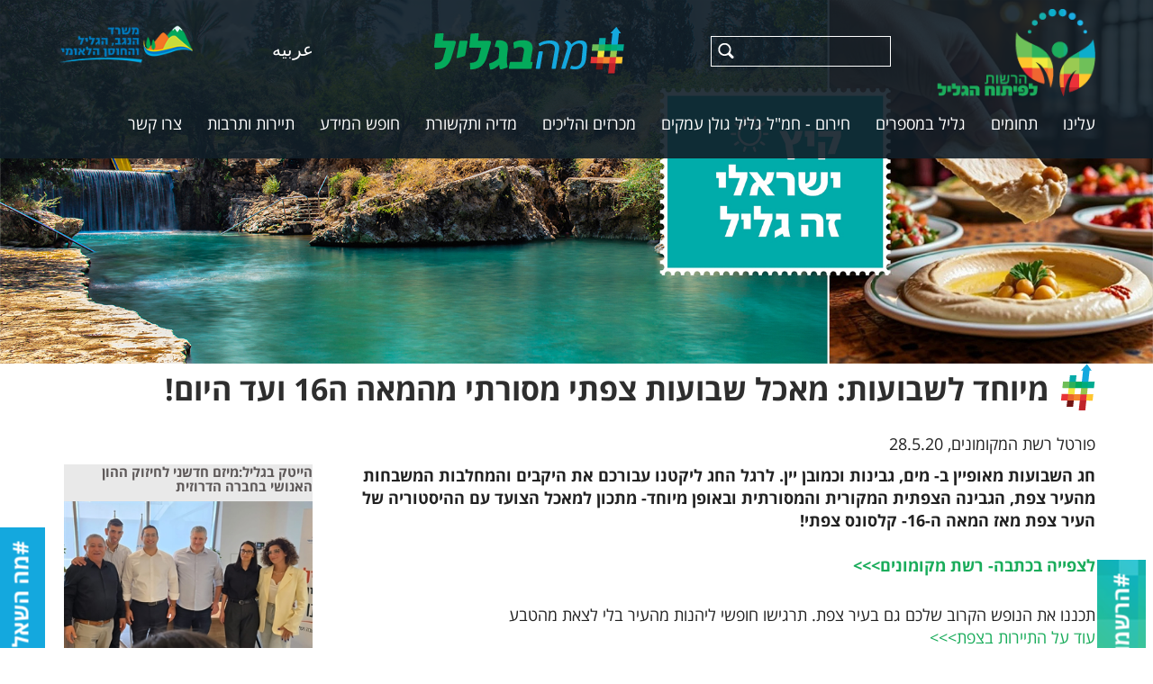

--- FILE ---
content_type: text/html; charset=windows-1255
request_url: https://www.galil.gov.il/html5/arcLookup.taf?_function=details&_ID=18775&did=2023&G=9437&SM=9480
body_size: 52985
content:
 
 
 


<!DOCTYPE html>
<html lang="HE">
<head>
<meta http-equiv="Content-Type" content="text/html; charset=windows-1255">
<link  href="https://www.galil.gov.il/html5/Web/Adminstyle/reset.css" type="text/css" REL="stylesheet">
<link HREF="https://www.galil.gov.il/html5/Web/styles/HE/styles1/2023Realdesign/style.css" TYPE="text/css" REL="stylesheet"><link rel="canonical" href="https://www.galil.gov.il/html5/arclookup.taf?&amp;_id=18775&amp;did=2023&amp;g=9437&amp;sm=9480&amp;title=%ee%e9%e5%e7%e3%20%ec%f9%e1%e5%f2%e5%fa%3a%20%ee%e0%eb%ec%20%f9%e1%e5%f2%e5%fa%20%f6%f4%fa%e9%20%ee%f1%e5%f8%fa%e9%20%ee%e4%ee%e0%e4%20%e416%20%e5%f2%e3%20%e4%e9%e5%ed%21">
	<link rel="shortcut icon" href="https://www.galil.gov.il/html5/web/2023/favicon.ico" type="image/x-icon" />
<link rel="apple-touch-icon" href="https://www.galil.gov.il/html5/Web/2023/favicon.png" type="image/png" />
<link rel="apple-touch-icon-precomposed" href="https://www.galil.gov.il/html5/Web/2023/favicon.png" type="image/png" />
	<meta name="robots" content="all, index, follow">
			<META NAME="keywords" CONTENT="פורטל רשת המקומונים, 28.5.20,מיוחד לשבועות: מאכל שבועות צפתי מסורתי מהמאה ה16 ועד היום!,">
	<meta name="HandheldFriendly" content="true" />
<meta property="og:url"                content="https://www.galil.gov.il/html5/arcLookup.taf?&did=2023&_id=18775&g=9437&SM=9480" />
<meta property="og:type"               content="article" />
 
<meta property="og:title" content="מיוחד לשבועות: מאכל שבועות צפתי מסורתי מהמאה ה16 ועד היום!" />
<meta property="og:image" content="http://www.galil.gov.il/html5/web/2023/18775ImageFile.jpg" />
<meta name="image" content="http://www.galil.gov.il/html5/web/2023/18775ImageFile.jpg" />


 
<TITLE>מיוחד לשבועות: מאכל שבועות צפתי מסורתי מהמאה ה16 ועד היום! | הגליל | הרשות לפיתוח הגליל</TITLE>
<script type="text/javascript" src="https://www.galil.gov.il/html5/Web/Adminstyle/js/jquery.js"></script>
<script type="text/javascript" src="https://www.galil.gov.il/html5/Web/Adminstyle/js/jquery-migrate-1.2.1.min.js"></script>
<meta name="viewport" content="width=device-width, initial-scale=1">
<script type="text/javascript" src="https://www.galil.gov.il/html5/Web/Adminstyle/js/ResponsiveObjects/responsive.js"></script>
<script type="text/javascript" src="https://www.galil.gov.il/html5/Web/Adminstyle/js/ResponsiveObjects/jquery.fancybox.pack.js"></script>
<link  href="https://www.galil.gov.il/html5/Web/Adminstyle/js/ResponsiveObjects/_resource/fancybox/jquery.fancybox.css" type="text/css" REL="stylesheet">
<script type="text/javascript">
	jQuery.noConflict();
	jQuery(document).ready(function($){
	$(this).responsive({"generalChangeAt":801,"changeMenuAt":801,"changeTablesAt":801});
	lightboxInit();
	function lightboxInit()
		{
	var $ = jQuery;
	$('a[rel^="lightbox"]').fancybox();
	}
	});
	</script>
<!-- Global site tag (gtag.js) - Google Analytics -->
<script async src="https://www.googletagmanager.com/gtag/js?id=UA-137364115-2"></script>
<script>
  window.dataLayer = window.dataLayer || [];
  function gtag(){dataLayer.push(arguments);}
  gtag('js', new Date());
  gtag('config', 'UA-137364115-2');
</script>

<!-- Facebook Pixel Code -->
<script>
!function(f,b,e,v,n,t,s)
{if(f.fbq)return;n=f.fbq=function(){n.callMethod?
n.callMethod.apply(n,arguments):n.queue.push(arguments)};
if(!f._fbq)f._fbq=n;n.push=n;n.loaded=!0;n.version='2.0';
n.queue=[];t=b.createElement(e);t.async=!0;
t.src=v;s=b.getElementsByTagName(e)[0];
s.parentNode.insertBefore(t,s)}(window, document,'script',
'https://connect.facebook.net/en_US/fbevents.js');
fbq('init', '1003475313815055');
fbq('track', 'PageView');
</script>
<noscript><img height="1" width="1" style="display:none"
src="https://www.facebook.com/tr?id=1003475313815055&ev=PageView&noscript=1"
/></noscript>
<!-- End Facebook Pixel Code -->
</head>
<body id="body9437" class="pf arclookup_taf Psub9480">

<div id="HeadResponsive">
	<div class="responsiveBlock Awesome_fonts">
			<link rel="stylesheet" href="/html5/Web/Adminstyle/bootstrap/fontawesome/fontawesome-pro-5.0.6/web-fonts-with-css/css/fontawesome-all.min.css">
		</div>
	<div class="responsiveBlock realdesign">
			<noscript><iframe src="https://www.googletagmanager.com/ns.html?id=GTM-MW5KLTZ"
height="0" width="0" style="display:none;visibility:hidden"></iframe></noscript>
		</div>
	<div class="responsiveBlock realdesign">
			<script type="text/javascript">
jQuery.noConflict(); //To avoid conflicts with prototype framework
jQuery(document).ready(function($){
	if(!jQuery('#BAN1').length){
		var tbl = '<table id="BAN1"><tbody><tr><td><img src="/html5/WEB/2023/9436Ban.jpg" alt=""></td></tr></tbody></table>';
	jQuery('.CategoryBAN').append(tbl);
}
});
</script>
		</div>
	<div class="responsiveBlock realdesign">
			
	<script type="text/javascript">
	$j=jQuery.noConflict();
	$j(document).ready(function() {    
		var nav = $j('#HResponsive');
				$j('#left-header').hide();
		$j(window).scroll(function () {
			if ($j(this).scrollTop() > 20) {
				nav.addClass("scroll-nav");
	$j('#header').hide();
	$j('#left-header').show();
			} else {
				nav.removeClass("scroll-nav");
	$j('#header').show();
	$j('#left-header').hide();
			}
		});
	});

	</script>

		</div>
	<div class="responsiveBlock realdesign">
					</div>
	<div class="responsiveBlock realdesign">
			<script type="text/javascript">
jQuery.noConflict(); //To avoid conflicts with prototype framework
jQuery(document).ready(function($){
	$('.albumTable .productName').append(function(){
		$(this).append("<div class='rRow'></div><div class='bRow'></div><div class='lRow'></div><div class='tRow'></div><div class='more'><span>לפרטים נוספים</span></div>");
	});
});
</script>
		</div>
	<div class="responsiveBlock realdesign">
			<script type="text/javascript">
jQuery.noConflict(); //To avoid conflicts with prototype framework
jQuery( function($){

	$("#HResponsive .Rmenuul1 .menudiv li#m9463 a").attr({
		'href'   : 'https://go.galil.gov.il/html5/?_id=9903&did=2026&G=9903&calDate=2023-10-11'
	})
	$("#HResponsive .Rmenuul1 .menudiv li#m9463 a").attr({
		'target'   : '_blank'
	})
	
	$("#HResponsive .Rmenuul1 .menudiv li#m9436 a").attr({
		'href'   : 'https://ctp.co.il/BoldApiWeb/Home/IndexMenu/10'
	})
	$("#HResponsive .Rmenuul1 .menudiv li#m9436 a").attr({
		'target'   : '_blank'
	})

});
</script>
		</div>
	<div class="responsiveBlock Ajax_Panel_contact">
			 

<style>
	#CloseContactFormPopup{
		display: none;
		float: right;
		background-color: #57194A;
		color: #fff;
		cursor: pointer;
		border: none;
	}
</style>
<script type="text/javascript" src="/html5/Web/Adminstyle/js/ResponsiveObjects/jquery.slidePanel.min.js"></script>
<script type="text/javascript">
jQuery.noConflict();
	jQuery(document).ready(function($){

	// default settings
	// $('.panel').slidePanel();
	
	// custom settings
		$('#panel2').slidePanel({
		triggerName: '#trigger2',
		triggerTopPos: '20px',
		panelTopPos: '10px'
	});
});
</script>
<a href="#" id="trigger2" class="trigger right"><span>#מה השאלה?</span></a>
<div id="panel2" class="panel right">
	<script type="text/javascript"  src="/html5/Web/Adminstyle/js/ResponsiveObjects/checkFormAccessibility.js"></script>
<script type="text/javascript">
jQuery.noConflict();
jQuery(document).ready(function($)
{
		$("form.contactForm2").checkForm({
		'alertMessage'	:	'נא למלא שדות חובה'
	});
	$('#CloseContactFormPopup').click( function(){ $( 'body' ).mousedown(); });
});
</script>

<form method="post" name="contactForm2" action="security.taf?_function=insert2&did=2023&lang=HE" class="contactForm2">
	<div>
		<div class="row nameRow">
			<div class="fieldInput"><label for="name">שם מלא</label><input id="name" maxlength="100" name="name" type="text" class="filedText" rel="must" /></div>
		</div>
		<div class="row phoneRow">
			<div class="fieldInput"><label for="phone">טלפון</label><input id="phone" maxlength="100" name="phone" type="text" class="filedText" rel="must" /></div>
		</div>
		<div class="row cellRow">
			<div class="fieldInput"><label for="sol">נייד</label><input id="sol" maxlength="100" name="sol" type="text" class="filedText" /></div>
		</div>
		<div class="row emailRow">
			<div class="fieldInput"><label for="email">דוא"ל</label><input id="email" maxlength="100" name="email" type="text" class="filedText" rel="must" /></div>
		</div>
		<div class="row messageRow">
			<div class="fieldInput"><label for="des">הודעה</label><textarea id="des" name="des" class="filedText"></textarea></div>
		</div>
		<div class="row codeRow">
			<div class="fieldInput"><label for="mytextlast">קוד אבטחה</label><div class="SecureCode" id="SecureCode3"></div>
	
<script>
	jQuery.noConflict();
	jQuery( function( $ ){
		var $form = $( '#SecureCode3' ).closest('form');
		var url   = "/html5/SecureCode.taf?_create=timetogo3&lang=HE";
		
		$form.find(':input').on('focus',function(){
			if( !$form.data('hasSecurityCode') ){
				$form.data('hasSecurityCode', true );
				var $target = $form.find('.SecureCode');
				$.ajax({
					url     : url,
					cache   : false,
					success : function( html ){
						$target.append( html );
					}
				});
			}
		});
		
		$form.find( '.submitButton' ).click( function( e ){
			//e.preventDefault();
			var $btn = $( this );
			if( $form.data('hasSecurityCode') && $form.data('bubbleUp') == undefined ){
				$.ajax({
					url     : url,
					cache   : false,
					data    : {'mytextlast' : $form.find('[name="mytextlast"]').val()},
					success : function( result ){
						if( result == 'post' ){
							$form.data('bubbleUp', true );
							$btn.click();
						} else{
							var $phCode = $form.find('.SecureCode');
							$phCode.html( result );
							$phCode.find('.security-error-msg').show();
						}
					}
				});
				return false;
			}
		});
	});	
</script>


</div>
		</div>
		<div class="row disabledRow"><input id="disabled" value="0" checked="checked" type="checkbox" name="disabled" />
			<label for="disabled">מאשר/ת רישום למאגר לקוחות</label></div>
		<div class="row submitRow"><input class="submitButton" value="שליחה" type="submit" /></div>
	</div>
<input name="CAT" class="filedText" id="CAT" type="hidden" maxlength="100" value="Inbox" />
</form>
<button id="CloseContactFormPopup">X</button>
</div>


		</div>
	<div class="responsiveBlock realdesign NLbutton">
			<a href="https://www.galil.gov.il/html5/sbs.py?_id=10424&did=2023&G=#gsc.tab=0">
<span>#הרשמו לניוזלטר</span>
</a>
		</div>
	<div class="responsiveBlock realdesign">
			

<script type="text/javascript">
jQuery.noConflict(); //To avoid conflicts with prototype framework
jQuery(document).ready(function($){
	$("#body9451 .productMainDiv .productTitleBG a").removeAttr("href");
});
</script>

		</div>
</div>



<table id="maintable" class="maintable cat9437" role="presentation">
 <tr>
  <td class="tdmaintable"><header>
<div id="HResponsive">
		<div class="topRd">
	<div class="responsiveBlock img siteLogo">
			<a href="/html5/?_id=9432&did=2023&G=2023" title="הרשות לפיתוח הגליל" target="_self"><img src="/html5/WEB/2023/657Imgfile.png" alt="הרשות לפיתוח הגליל" />
</a>
		</div>
	<div class="responsiveBlock img maBagalilLogo">
			<a href="/html5/?_id=9432&did=2023&G=2023" title="מה בגליל" target="_self"><img src="/html5/WEB/2023/661Imgfile.png" alt="מה בגליל" />
</a>
		</div>
	<div class="responsiveBlock realdesign Site_Search_Form">
			
<script async src="https://cse.google.com/cse.js?cx=013098451129533869893:bvvvk-umdmk"></script>
<div class="gcse-search"></div>

		</div>
	<div class="responsiveBlock realdesign topSocial">
			<a href="https://www.instagram.com/galilee_development/" title="עקבו אחרינו באינסטגרם" target="_blank"><i class="fab fa-instagram"></i></a>
<a href="https://www.youtube.com/channel/UCMNsf1wZUj0n4eTQ5O0Ugdg" title="צפו בנו ביוטיוב" target="_blank"><i class="fab fa-youtube"></i></a>
<a href="https://www.facebook.com/MaBaGalil" title="הצטרפו אלינו בפייסבוק" target="_blank"><i class="fab fa-facebook-f"></i></a>
		</div>
	<div class="responsiveBlock realdesign topLangs">
			<a href="http://www.ar.galil.gov.il/" title="&#1593;&#1585;&#1576;&#1610;&#1607;">&#1593;&#1585;&#1576;&#1610;&#1607;</a>
		</div>
	<div class="responsiveBlock img mppngLogo">
			<a href="https://negev-galil.gov.il/" title="המשרד לפיתוח הפריפריה הנגב והגליל" target="_blank"><img src="/html5/WEB/2023/686Imgfile.png" alt="המשרד לפיתוח הפריפריה הנגב והגליל" />
</a>
		</div>
		</div>
	<div class="responsiveBlock Rmenuul2 Rmenuul1 minimize">
		<div class="menudiv color1">
									<ul title="תפריט">
 
 
			  
 
 

	<li class="parent" id="m9472"><a id="9472" class="menuButton" title="עלינו" HREF="/html5/?_id=9472&amp;did=2023&amp;G=9472"> 
	 <span class="ulpad">עלינו</span></a>
		<div class="color2">
<ul>
		<li id="m9473"><a id="9473" class="menuButton" title="אודות הרשות" href="/html5/?_id=9473&amp;did=2023&amp;G=9472&amp;SM=9473"> 
	<span class="ulpad">אודות הרשות</span></a></li>
		<li id="m9478"><a id="9478" class="menuButton" title="משרד הנגב הגליל והחוסן הלאומי" href="/html5/?_id=9478&amp;did=2023&amp;G=9472&amp;SM=9478"> 
	<span class="ulpad">משרד הנגב הגליל והחוסן הלאומי</span></a></li>
		<li id="m9691"><a id="9691" class="menuButton" title="מועצת הרשות" href="/html5/?_id=9691&amp;did=2023&amp;G=9472&amp;SM=9691"> 
	<span class="ulpad">מועצת הרשות</span></a></li>
		<li id="m9692"><a id="9692" class="menuButton" title="מינהלת הרשות" href="/html5/?_id=9692&amp;did=2023&amp;G=9472&amp;SM=9692"> 
	<span class="ulpad">מינהלת הרשות</span></a></li>
		<li id="m9459"><a id="9459" class="menuButton" title="ראשי רשויות בגליל" href="/html5/?_id=9459&amp;did=2023&amp;G=9472&amp;SM=9459"> 
	<span class="ulpad">ראשי רשויות בגליל</span></a></li>
		<li id="m9477"><a id="9477" class="menuButton" title="צוות הרשות" href="/html5/?_id=9477&amp;did=2023&amp;G=9472&amp;SM=9477"> 
	<span class="ulpad">צוות הרשות</span></a></li>
</ul>
</div>


	</li>
	  
 
 

	<li class="parent" id="m9435"><a id="9435" class="menuButton" title="תחומים" HREF="/html5/?_id=9435&amp;did=2023&amp;G=9435"> 
	 <span class="ulpad">תחומים</span></a>
		<div class="color2">
<ul>
		<li id="m9443"><a id="9443" class="menuButton" title="התיישבות ודיור" href="/html5/?_id=9443&amp;did=2023&amp;G=9435&amp;SM=9443"> 
	<span class="ulpad">התיישבות ודיור</span></a></li>
		<li id="m9479"><a id="9479" class="menuButton" title="תשתיות ופרויקטים" href="/html5/?_id=9479&amp;did=2023&amp;G=9435&amp;SM=9479"> 
	<span class="ulpad">תשתיות ופרויקטים</span></a></li>
		<li id="m9445"><a id="9445" class="menuButton" title="תיירות ותרבות" href="/html5/?_id=9445&amp;did=2023&amp;G=9435&amp;SM=9445"> 
	<span class="ulpad">תיירות ותרבות</span></a></li>
		<li id="m9444"><a id="9444" class="menuButton" title="תעסוקה ותעשייה" href="/html5/?_id=9444&amp;did=2023&amp;G=9435&amp;SM=9444"> 
	<span class="ulpad">תעסוקה ותעשייה</span></a></li>
		<li id="m9446"><a id="9446" class="menuButton" title="חינוך קהילה וצעירים" href="/html5/?_id=9446&amp;did=2023&amp;G=9435&amp;SM=9446"> 
	<span class="ulpad">חינוך קהילה וצעירים</span></a></li>
		<li id="m9447"><a id="9447" class="menuButton" title="מחקר ומידע" href="/html5/?_id=9447&amp;did=2023&amp;G=9435&amp;SM=9447"> 
	<span class="ulpad">מחקר ומידע</span></a></li>
</ul>
</div>


	</li>
	  
 
 

	<li class="parent" id="m9436"><a id="9436" class="menuButton" title="גליל במספרים" HREF="/html5/?_id=9436&amp;did=2023&amp;G=9436"> 
	 <span class="ulpad">גליל במספרים</span></a>
		<div class="color2">
<ul>
		<li id="m10600"><a id="10600" class="menuButton" title="מערכת שקיפות נתונים" href="/html5/?_id=10600&amp;did=2023&amp;G=9436&amp;SM=10600"> 
	<span class="ulpad">מערכת שקיפות נתונים</span></a></li>
</ul>
</div>


	</li>
	  
 
 

	<li class="parent" id="m10190"><a id="10190" class="menuButton" title="חירום - חמ"ל גליל גולן עמקים" HREF="/html5/?_id=10190&amp;did=2023&amp;G=10190"> 
	 <span class="ulpad">חירום - חמ&quot;ל גליל גולן עמקים</span></a>
		<div class="color2">
<ul>
		<li id="m10194"><a id="10194" class="menuButton" title="עם מי יוצרים קשר - בכל נושא" href="/html5/?_id=10194&amp;did=2023&amp;G=10190&amp;SM=10194"> 
	<span class="ulpad">עם מי יוצרים קשר - בכל נושא</span></a></li>
		<li id="m10193"><a id="10193" class="menuButton" title="הנחיות בזמן מלחמה" href="/html5/?_id=10193&amp;did=2023&amp;G=10190&amp;SM=10193"> 
	<span class="ulpad">הנחיות בזמן מלחמה</span></a></li>
		<li id="m10192"><a id="10192" class="menuButton" title="כלכלה ועסקים בזמן מלחמה" href="/html5/?_id=10192&amp;did=2023&amp;G=10190&amp;SM=10192"> 
	<span class="ulpad">כלכלה ועסקים בזמן מלחמה</span></a></li>
		<li id="m10436"><a id="10436" class="menuButton" title="מיזמים, חינוך וקהילה בזמן מלחמה" href="/html5/?_id=10436&amp;did=2023&amp;G=10190&amp;SM=10436"> 
	<span class="ulpad">מיזמים, חינוך וקהילה בזמן מלחמה</span></a></li>
</ul>
</div>


	</li>
	  
 
 

	<li class="parent" id="m9439"><a id="9439" class="menuButton" title="מכרזים והליכים" HREF="/html5/?_id=9439&amp;did=2023&amp;G=9439"> 
	 <span class="ulpad">מכרזים והליכים</span></a>
		<div class="color2">
<ul>
		<li id="m9481"><a id="9481" class="menuButton" title="קולות קוראים" href="/html5/?_id=9481&amp;did=2023&amp;G=9439&amp;SM=9481"> 
	<span class="ulpad">קולות קוראים</span></a></li>
		<li id="m9484"><a id="9484" class="menuButton" title="מכרזים פומביים" href="/html5/?_id=9484&amp;did=2023&amp;G=9439&amp;SM=9484"> 
	<span class="ulpad">מכרזים פומביים</span></a></li>
		<li id="m9482"><a id="9482" class="menuButton" title="מיזמים משותפים" href="/html5/?_id=9482&amp;did=2023&amp;G=9439&amp;SM=9482"> 
	<span class="ulpad">מיזמים משותפים</span></a></li>
		<li id="m9483"><a id="9483" class="menuButton" title="נוהל תמיכות" href="/html5/?_id=9483&amp;did=2023&amp;G=9439&amp;SM=9483"> 
	<span class="ulpad">נוהל תמיכות</span></a></li>
		<li id="m9485"><a id="9485" class="menuButton" title="פטור  ממכרז" href="/html5/?_id=9485&amp;did=2023&amp;G=9439&amp;SM=9485"> 
	<span class="ulpad">פטור  ממכרז</span></a></li>
		<li id="m9462"><a id="9462" class="menuButton" title="תשובות לשאלות הבהרה" href="/html5/?_id=9462&amp;did=2023&amp;G=9439&amp;SM=9462"> 
	<span class="ulpad">תשובות לשאלות הבהרה</span></a></li>
		<li id="m9461"><a id="9461" class="menuButton" title="ארכיון" href="/html5/?_id=9461&amp;did=2023&amp;G=9439&amp;SM=9461"> 
	<span class="ulpad">ארכיון</span></a></li>
		<li id="m9555"><a id="9555" class="menuButton" title="קולות קוראים המשרד לפיתוח הפריפריה, הנגב והגליל" href="/html5/?_id=9555&amp;did=2023&amp;G=9439&amp;SM=9555"> 
	<span class="ulpad">קולות קוראים המשרד לפיתוח הפריפריה, הנגב והגליל</span></a></li>
</ul>
</div>


	</li>
	  
 
 

	<li class="parent" id="m9437"><a id="9437" class="menuButton" title="מדיה ותקשורת" HREF="/html5/?_id=9437&amp;did=2023&amp;G=9437"> 
	 <span class="ulpad">מדיה ותקשורת</span></a>
		<div class="color2">
<ul>
		<li id="m9480"><a id="9480" class="menuButton" title="הגליל בכותרות" href="/html5/?_id=9480&amp;did=2023&amp;G=9437&amp;SM=9480"> 
	<span class="ulpad">הגליל בכותרות</span></a></li>
		<li id="m9448"><a id="9448" class="menuButton" title="הודעות לתקשורת" href="/html5/?_id=9448&amp;did=2023&amp;G=9437&amp;SM=9448"> 
	<span class="ulpad">הודעות לתקשורת</span></a></li>
		<li id="m9450"><a id="9450" class="menuButton" title="סרטונים" href="/html5/?_id=9450&amp;did=2023&amp;G=9437&amp;SM=9450"> 
	<span class="ulpad">סרטונים</span></a></li>
		<li id="m9451"><a id="9451" class="menuButton" title="פודקאסטים ואייטמים" href="/html5/?_id=9451&amp;did=2023&amp;G=9437&amp;SM=9451"> 
	<span class="ulpad">פודקאסטים ואייטמים</span></a></li>
		<li id="m9449"><a id="9449" class="menuButton" title="גלריית תמונות" href="/html5/?_id=9449&amp;did=2023&amp;G=9437&amp;SM=9449"> 
	<span class="ulpad">גלריית תמונות</span></a></li>
</ul>
</div>


	</li>
	  
 
 

	<li class="parent" id="m9438"><a id="9438" class="menuButton" title="חופש המידע" HREF="/html5/?_id=9438&amp;did=2023&amp;G=9438"> 
	 <span class="ulpad">חופש המידע</span></a>
		<div class="color2">
<ul>
		<li id="m9489"><a id="9489" class="menuButton" title="חוק הרשות לפיתוח הגליל" href="/html5/?_id=9489&amp;did=2023&amp;G=9438&amp;SM=9489"> 
	<span class="ulpad">חוק הרשות לפיתוח הגליל</span></a></li>
		<li id="m9486"><a id="9486" class="menuButton" title="דוחות כספיים" href="/html5/?_id=9486&amp;did=2023&amp;G=9438&amp;SM=9486"> 
	<span class="ulpad">דוחות כספיים</span></a></li>
		<li id="m9488"><a id="9488" class="menuButton" title="גופים נתמכים" href="/html5/?_id=9488&amp;did=2023&amp;G=9438&amp;SM=9488"> 
	<span class="ulpad">גופים נתמכים</span></a></li>
		<li id="m9487"><a id="9487" class="menuButton" title="תקציב הרשות" href="/html5/?_id=9487&amp;did=2023&amp;G=9438&amp;SM=9487"> 
	<span class="ulpad">תקציב הרשות</span></a></li>
		<li id="m9490"><a id="9490" class="menuButton" title="טפסים להורדה" href="/html5/?_id=9490&amp;did=2023&amp;G=9438&amp;SM=9490"> 
	<span class="ulpad">טפסים להורדה</span></a></li>
		<li id="m9491"><a id="9491" class="menuButton" title="פניות הציבור" href="/html5/?_id=9491&amp;did=2023&amp;G=9438&amp;SM=9491"> 
	<span class="ulpad">פניות הציבור</span></a></li>
</ul>
</div>


	</li>
	<!-- No Children -->

	<li id="m9463"><a id="9463" class="menuButton" title="תיירות ותרבות" HREF="/html5/?_id=9463&amp;did=2023&amp;G=9463"> 
	 <span class="ulpad">תיירות ותרבות</span></a>
	</li>
	<!-- No Children -->

	<li id="m9441"><a id="9441" class="menuButton" title="צרו קשר" HREF="/html5/?_id=9441&amp;did=2023&amp;G=9441"> 
	 <span class="ulpad">צרו קשר</span></a>
	</li>
 
</ul>
</div>
<script type="text/javascript" src="/html5/Web/Adminstyle/js/ResponsiveObjects/Rmenuul2.js"></script>
<style>
.Rmenuul .menudiv a.menuButton, .Rmenuul1 .menudiv a.menuButtonSelected,
.Rmenuu2 .menudiv a.menuButton, .Rmenuul2 .menudiv a.menuButtonSelected{display:block;}

</style>


<!-- END MenuUL-->
																							</div>
</div>



<div id="UHResponsive">
	<div class="responsiveBlock realdesign">
					</div>
	<div class="responsiveBlock realdesign maBaHome">
					</div>
	<div class="responsiveBlock CategoryBAN">
		 
 
 
 
	 
								</div>
	<div class="responsiveBlock realdesign breadCrumbs">
			<div class="breadCrumbsIn">
<span class="mikum">מיקומך באתר</span>
<nav id="breadcrumbs">
<ul itemscope="" itemtype="http://schema.org/BreadcrumbList" class="BreadcrumbList">
				
<li>
	<a HREF="/html5/?_id=9437&amp;did=2023&SM=9437&amp;G=9437">
		<span>מדיה ותקשורת</span>
	</a>
	<meta itemprop="position" content="2">
</li>

<li aria-current=&quot;true&quot; itemprop="itemListElement" itemscope="" itemtype="http://schema.org/ListItem">
 
<a href="/html5/?_id=9480&amp;did=2023&amp;G=9437&SM=9480"> 
			<span>הגליל בכותרות</span>
		</a>
		<meta itemprop="position" content="1">
	</li>
</ul>
</nav>

</div>
		</div>
</div>



</header>
<table class="mainTable3" role="presentation">
	<tr>
		<td class="TDmainTable3">
		<!-- start Page Table-->
			<table class="tableWidth" role="presentation">
				<tr>
				<td class="tdMenuSideWidth"><div id="MRResponsive">
	<div class="responsiveBlock Rmenuul1_sub_to_menu vertical no-hover minimize relocateObject">
		  
 
 

<h3 class="color1">
מדיה ותקשורת
</h3>
<aside id="sidebar">
<div class="menudiv sidemenu color1">
<ul title="מדיה ותקשורת">
<!-- No Children -->

	<li id="m9480"><a id="9480" class="menuButton" title="הגליל בכותרות" href="/html5/?_id=9480&amp;did=2023&amp;G=9437&amp;SM=9480"> 
	<span class="ulpad">הגליל בכותרות</span></a></li>
<!-- No Children -->

	<li id="m9448"><a id="9448" class="menuButton" title="הודעות לתקשורת" href="/html5/?_id=9448&amp;did=2023&amp;G=9437&amp;SM=9448"> 
	<span class="ulpad">הודעות לתקשורת</span></a></li>
<!-- No Children -->

	<li id="m9450"><a id="9450" class="menuButton" title="סרטונים" href="/html5/?_id=9450&amp;did=2023&amp;G=9437&amp;SM=9450"> 
	<span class="ulpad">סרטונים</span></a></li>
<!-- No Children -->

	<li id="m9451"><a id="9451" class="menuButton" title="פודקאסטים ואייטמים" href="/html5/?_id=9451&amp;did=2023&amp;G=9437&amp;SM=9451"> 
	<span class="ulpad">פודקאסטים ואייטמים</span></a></li>
<!-- No Children -->

	<li id="m9449"><a id="9449" class="menuButton" title="גלריית תמונות" href="/html5/?_id=9449&amp;did=2023&amp;G=9437&amp;SM=9449"> 
	<span class="ulpad">גלריית תמונות</span></a></li>
</ul>
</div>
</aside>
<script type="text/javascript" src="/html5/Web/Adminstyle/js/ResponsiveObjects/Rmenuul1_sub_to_menu.js"></script>

								</div>
</div>


</td>
				<td class="tdDividerWidth"></td>

				

<td class="tdWidth prolookup">

	
<table class="tablePageFormat">
	<tr>
		<td class="tdPageFormatW"></td>
		<td></td>
		<td class="tdPageFormatW"></td>
	</tr>
	<tr>
	  <td></td>
	  <td align="right" ID="arcPage1" class="h3 NoImageFile">

<!-- product top -->
<div id="ArcTResponsive">
	<div class="responsiveBlock ArcName">
			<table id="arcPageTitle" class="tablePageTitle">
  <tr>
    <td class="tdPageTitleWL">
      <h1>מיוחד לשבועות: מאכל שבועות צפתי מסורתי מהמאה ה16 ועד היום!</h1>
    </td>
    <td class="tdPageTitleWR"></td>
  </tr>
</table>
		</div>
	<div class="responsiveBlock ArcDate">
			 
<div class="ArcDateDiv">פורטל רשת המקומונים, 28.5.20</div>
		</div>
</div>



<!-- product right -->
<div id="ArcRResponsive">
	<div class="responsiveBlock ArcShortDes">
			<div class="ArcShortDesIn">חג השבועות מאופיין ב- מים, גבינות וכמובן יין. לרגל החג ליקטנו עבורכם את היקבים והמחלבות המשבחות מהעיר צפת, הגבינה הצפתית המקורית והמסורתית ובאופן מיוחד- מתכון למאכל הצועד עם ההיסטוריה של העיר צפת מאז המאה ה-16- קלסונס צפתי!<br /><br /><a href="http://israelnow.co.il/%D7%97%D7%93%D7%A9%D7%95%D7%AA/%D7%9E%D7%99%D7%95%D7%97%D7%93-%D7%9C%D7%A9%D7%91%D7%95%D7%A2%D7%95%D7%AA-%D7%92%D7%91%D7%99%D7%A0%D7%95%D7%AA-%D7%99%D7%99%D7%A0%D7%95%D7%AA-%D7%95%D7%9E%D7%AA%D7%9B%D7%95%D7%9F-%D7%9C%D7%A7%D7%9C/" target="_blank">לצפייה בכתבה- רשת מקומונים>>></a><br /></div>
		</div>
	<div class="responsiveBlock ArcDescription">
			<div class="ArcDescriptionIn">תכננו את הנופש הקרוב שלכם גם בעיר צפת. תרגישו חופשי ליהנות מהעיר בלי לצאת מהטבע<br /><a href="https://go.galil.gov.il/html5/?_id=10344&amp;did=2026&amp;G=10223&amp;&amp;SM=10344" target="_blank">עוד על התיירות בצפת>>></a></div>
		</div>
	<div class="responsiveBlock ArcLinkToSite2">
					</div>
	<div class="responsiveBlock ArcToPDF">
					</div>
	<div class="responsiveBlock ArcLinkToSite">
					</div>
	<div class="responsiveBlock ArcImage">
			
		
					
	
	
		
			
		
	
		</div>
</div>



<!-- product center -->

<!-- product left -->
<div id="ArcLResponsive">
	<div class="responsiveBlock realdesign">
			<!-- מן העיתונות -->
<div class="arcsHolder">
			 
<div id="comm9455">
<article>
	<div class="productMainDiv">
		<div class="arc productMainTable">
			<!-- Arc Name UP-->
									<div class="productTitleBG color2"><a title="הייטק בגליל:מיזם חדשני לחיזוק ההון האנושי בחברה הדרוזית" class="productName productLinks" HREF="/html5/ARCLookup.taf?_function=details&amp;_ID=34481&amp;did=2023&amp;G=9437&amp;SM=9480"><h2>הייטק בגליל:מיזם חדשני לחיזוק ההון האנושי בחברה הדרוזית</h2></a>  
											</div>
											
			<!-- Arc Pic -->
									<div class="picarcTD color1">
												
						
																					<a title="הייטק בגליל:מיזם חדשני לחיזוק ההון האנושי בחברה הדרוזית" name=34481  HREF="/html5/arcLookup.taf?_function=details&amp;_ID=34481&amp;did=2023&amp;G=9437&amp;SM=9480"><img class="picarc" SRC="/html5/web/2023/34481ImageFile.jpg"  BORDER="0" alt="הייטק בגליל:מיזם חדשני לחיזוק ההון האנושי בחברה הדרוזית"> </a>
								
																	
					</div>
						
			<!-- Arc Name do -->
						
			<!-- Arc Info -->
				<div class="infoTd color1">
											<div class="textBesidePic">
							<div class="productDetails">
										<p class="short-desc"><p dir="RTL" style="text-align:justify;line-height:normal;"><strong><span style="font-family:&quot;David&quot;,sans-serif;Times New Roman&quot;;">במעמד שר הנגב, הגליל והחוסן הלאומי, השיקה הרשות לפיתוח הגליל בשיתוף עם </span></strong><strong><span style="font-family: &quot;David&quot;,sans-serif">עמותת </span></strong><strong><span dir="LTR" style="font-family:&quot;David&quot;,sans-serif">itworks</span></strong><strong><span style="font-family:&quot;David&quot;,sans-serif;Times New Roman&quot;;"> וחברות הייטק מובילות מיזם ראשון מסוגו, </span></strong><strong><span style="font-family:&quot;David&quot;,sans-serif">שמטרתו לשבור את תקרת הזכוכית עבור צעירים וצעירות מהעדה הדרוזית, בוגרי מקצועות ההנדסה והמדעים, לטובת השתלבות &nbsp;בתעשיית ההייטק</span></strong><strong><span style="font-family:&quot;David&quot;,sans-serif;Times New Roman&quot;;"> הישראלית</span></strong><strong><span dir="LTR" style="font-family:&quot;David&quot;,sans-serif;Times New Roman&quot;;">.</span></strong><strong></strong></p></p>
					
					
					
										

																		
									
						</div>
						</div>
				</div>
			</div>
		</div>
</article>
<article>
	<div class="productMainDiv">
		<div class="arc productMainTable">
			<!-- Arc Name UP-->
									<div class="productTitleBG color2"><a title="אתר לאומי אחוד: חרבות ברזל – מידע לציבור ממשרדי הממשלה" class="productName productLinks" HREF="/html5/ARCLookup.taf?_function=details&amp;_ID=33692&amp;did=2023&amp;G=9437&amp;SM=9480"><h2>אתר לאומי אחוד: חרבות ברזל – מידע לציבור ממשרדי הממשלה</h2></a>  
											</div>
											
			<!-- Arc Pic -->
						
			<!-- Arc Name do -->
						
			<!-- Arc Info -->
				<div class="infoTd color1 withoutPic">
											<div class="arcproductDetails">
							<div  class="productDetails">
										<p class="short-desc">הושק אתר לאומי אחוד: חרבות ברזל &#8211; מידע לציבור ממשרדי הממשלה</p>
					
					
					
										

																		
											<a rel="nofollow" title="אתר לאומי אחוד: חרבות ברזל – מידע לציבור ממשרדי הממשלה" class="productInfo" HREF="/html5/arcLookup.taf?_function=details&amp;_ID=33692&amp;did=2023&amp;G=9437&amp;SM=9480">	
							ראה מידע נוסף..
														</a>
									
						</div>
						</div>
				</div>
			</div>
		</div>
</article>
<article>
	<div class="productMainDiv">
		<div class="arc productMainTable">
			<!-- Arc Name UP-->
									<div class="productTitleBG color2"><a title="נפתחת תוכנית ההכשרה המובילה בישראל בתחומי בינה מלאכותית" class="productName productLinks" HREF="/html5/ARCLookup.taf?_function=details&amp;_ID=32891&amp;did=2023&amp;G=9437&amp;SM=9480"><h2>נפתחת תוכנית ההכשרה המובילה בישראל בתחומי בינה מלאכותית</h2></a>  
						<div class="ArcDateDiv h3">הרשות לפיתוח הגליל, יולי 2023</div>					</div>
											
			<!-- Arc Pic -->
									<div class="picarcTD color1">
												
						
																					<a title="נפתחת תוכנית ההכשרה המובילה בישראל בתחומי בינה מלאכותית" name=32891  HREF="/html5/arcLookup.taf?_function=details&amp;_ID=32891&amp;did=2023&amp;G=9437&amp;SM=9480"><img class="picarc" SRC="/html5/web/2023/32891ImageFile.jpg"  BORDER="0" alt="נפתחת תוכנית ההכשרה המובילה בישראל בתחומי בינה מלאכותית"> </a>
								
																	
					</div>
						
			<!-- Arc Name do -->
						
			<!-- Arc Info -->
				<div class="infoTd color1">
											<div class="textBesidePic">
							<div class="productDetails">
										<p class="short-desc">ממש כאן, אצלנו בגליל , נפתחת תוכנית ההכשרה המובילה בישראל בתחומי בינה מלאכותית מבית KALEIDOO, בשיתוף הרשות לפיתוח הגליל.<br />בתוכנית ילמדו: Python, SQL &amp; NoSQL DBs, Big Data, Cloud, BI, Machine Learning, Deep Learning, AI Models &amp; Cyber Applications<br /><br />התוכנית מיועדת לבוגרי תואר ראשון במדעי המחשב או ההנדסה, תושבי הגליל.<br />בסיום התוכנית &#8211; תינתן לבוגרים שסיימו בהצלחה הזדמנות להשתלב בעבודה בפרויקטים מובילים ב- Kaleidoo</p>
					
					
					
										

																		
											<a rel="nofollow" title="נפתחת תוכנית ההכשרה המובילה בישראל בתחומי בינה מלאכותית" class="productInfo" HREF="/html5/arcLookup.taf?_function=details&amp;_ID=32891&amp;did=2023&amp;G=9437&amp;SM=9480">	
							ראה מידע נוסף..
														</a>
									
						</div>
						</div>
				</div>
			</div>
		</div>
</article>
<article>
	<div class="productMainDiv">
		<div class="arc productMainTable">
			<!-- Arc Name UP-->
									<div class="productTitleBG color2"><a title="יוזמה מקסימה של בנות גרעין קרית שמונה לכבוד יום ירושלים" class="productName productLinks" HREF="/html5/ARCLookup.taf?_function=details&amp;_ID=27424&amp;did=2023&amp;G=9437&amp;SM=9480"><h2>יוזמה מקסימה של בנות גרעין קרית שמונה לכבוד יום ירושלים</h2></a>  
											</div>
											
			<!-- Arc Pic -->
									<div class="picarcTD color1">
												
						
																					<a title="יוזמה מקסימה של בנות גרעין קרית שמונה לכבוד יום ירושלים" name=27424  HREF="/html5/arcLookup.taf?_function=details&amp;_ID=27424&amp;did=2023&amp;G=9437&amp;SM=9480"><img class="picarc" SRC="/html5/web/2023/27424ImageFile.jpg"  BORDER="0" alt="יוזמה מקסימה של בנות גרעין קרית שמונה לכבוד יום ירושלים"> </a>
								
																	
					</div>
						
			<!-- Arc Name do -->
						
			<!-- Arc Info -->
				<div class="infoTd color1">
											<div class="textBesidePic">
							<div class="productDetails">
										<p class="short-desc">לרגל יום ירושלים, בנות גרעין קרית שמונה החליטו לכתוב ולביים הצגה מיוחדת לקהילה בעיר &#8211; "המסע בזמן לירושלים".<br />ההצגה מספרת את סיפורה של ירושלים לאורך השנים עד לימינו. <br /><br /><br /></p>
					
					
					
										

																		
											<a rel="nofollow" title="יוזמה מקסימה של בנות גרעין קרית שמונה לכבוד יום ירושלים" class="productInfo" HREF="/html5/arcLookup.taf?_function=details&amp;_ID=27424&amp;did=2023&amp;G=9437&amp;SM=9480">	
							ראה מידע נוסף..
														</a>
									
						</div>
						</div>
				</div>
			</div>
		</div>
</article>
<article>
	<div class="productMainDiv">
		<div class="arc productMainTable">
			<!-- Arc Name UP-->
									<div class="productTitleBG color2"><a title="אלימות במשפחה: פורום מיכל סלע מזמין אתכן לסדנה ייחודית" class="productName productLinks" HREF="/html5/ARCLookup.taf?_function=details&amp;_ID=26321&amp;did=2023&amp;G=9437&amp;SM=9480"><h2>אלימות במשפחה: פורום מיכל סלע מזמין אתכן לסדנה ייחודית</h2></a>  
						<div class="ArcDateDiv h3">פורום מיכל סלע, 30.3.22</div>					</div>
											
			<!-- Arc Pic -->
									<div class="picarcTD color1">
												
						
																					<a title="אלימות במשפחה: פורום מיכל סלע מזמין אתכן לסדנה ייחודית" name=26321  HREF="/html5/arcLookup.taf?_function=details&amp;_ID=26321&amp;did=2023&amp;G=9437&amp;SM=9480"><img class="picarc" SRC="/html5/web/2023/26321ImageFile.jpg"  BORDER="0" alt="אלימות במשפחה: פורום מיכל סלע מזמין אתכן לסדנה ייחודית"> </a>
								
																	
					</div>
						
			<!-- Arc Name do -->
						
			<!-- Arc Info -->
				<div class="infoTd color1">
											<div class="textBesidePic">
							<div class="productDetails">
										<p class="short-desc">פורום מיכל סלע העוסק בהצלת חיים ומניעת אלימות כלפי נשים באמצעות חדשנות וטכנולוגיה, פותח סדנה ללא עלות לנשים ונוער שיצאו ממעגל האלימות במשפחה להמצאת רעיונות לפתרונות טכנולוגיים מצילי חיים.<br />היעד: אפס נרצחות בשנה</p>
					
					
					
										

																		
											<a rel="nofollow" title="אלימות במשפחה: פורום מיכל סלע מזמין אתכן לסדנה ייחודית" class="productInfo" HREF="/html5/arcLookup.taf?_function=details&amp;_ID=26321&amp;did=2023&amp;G=9437&amp;SM=9480">	
							ראה מידע נוסף..
														</a>
									
						</div>
						</div>
				</div>
			</div>
		</div>
</article>
</div>

</div>
		</div>
</div>



<!-- product bottom -->
<div id="ArcBResponsive">
	<div class="responsiveBlock ArcBackButton">
			<input id="history" onclick="goback()" class="submitButton" type="button"  value="לדף קודם" >	
<script>
function goback() {
    history.go(-1);
}
</script>
		</div>
</div>




 
 </td>
 <!-- end of td#productPage2 -->
 <td></td>
</tr>
<tr>
 <td class="tdPageFormatW"></td>
 <td></td>
 <td></td>
</tr>
</table>
<!-- end of table.TablePageFormat -->

 


 
					</td>
				</tr>
			</table>
		</td>
	</tr>
</table>

<footer>
<div id="FResponsive">
	<div class="responsiveBlock realdesign">
					</div>
	<div class="responsiveBlock realdesign Rmenuul1">
			<div class="menudiv color1">
									<ul title="תפריט">
 
 
			  
 
 

	<li class="parent" id="m9472"><a id="9472" class="menuButton" title="עלינו" HREF="/html5/?_id=9472&amp;did=2023&amp;G=9472"> 
	 <span class="ulpad">עלינו</span></a>
		<div class="color2">
<ul>
		<li id="m9473"><a id="9473" class="menuButton" title="אודות הרשות" href="/html5/?_id=9473&amp;did=2023&amp;G=9472&amp;SM=9473"> 
	<span class="ulpad">אודות הרשות</span></a></li>
		<li id="m9478"><a id="9478" class="menuButton" title="משרד הנגב הגליל והחוסן הלאומי" href="/html5/?_id=9478&amp;did=2023&amp;G=9472&amp;SM=9478"> 
	<span class="ulpad">משרד הנגב הגליל והחוסן הלאומי</span></a></li>
		<li id="m9691"><a id="9691" class="menuButton" title="מועצת הרשות" href="/html5/?_id=9691&amp;did=2023&amp;G=9472&amp;SM=9691"> 
	<span class="ulpad">מועצת הרשות</span></a></li>
		<li id="m9692"><a id="9692" class="menuButton" title="מינהלת הרשות" href="/html5/?_id=9692&amp;did=2023&amp;G=9472&amp;SM=9692"> 
	<span class="ulpad">מינהלת הרשות</span></a></li>
		<li id="m9459"><a id="9459" class="menuButton" title="ראשי רשויות בגליל" href="/html5/?_id=9459&amp;did=2023&amp;G=9472&amp;SM=9459"> 
	<span class="ulpad">ראשי רשויות בגליל</span></a></li>
		<li id="m9477"><a id="9477" class="menuButton" title="צוות הרשות" href="/html5/?_id=9477&amp;did=2023&amp;G=9472&amp;SM=9477"> 
	<span class="ulpad">צוות הרשות</span></a></li>
</ul>
</div>


	</li>
	  
 
 

	<li class="parent" id="m9435"><a id="9435" class="menuButton" title="תחומים" HREF="/html5/?_id=9435&amp;did=2023&amp;G=9435"> 
	 <span class="ulpad">תחומים</span></a>
		<div class="color2">
<ul>
		<li id="m9443"><a id="9443" class="menuButton" title="התיישבות ודיור" href="/html5/?_id=9443&amp;did=2023&amp;G=9435&amp;SM=9443"> 
	<span class="ulpad">התיישבות ודיור</span></a></li>
		<li id="m9479"><a id="9479" class="menuButton" title="תשתיות ופרויקטים" href="/html5/?_id=9479&amp;did=2023&amp;G=9435&amp;SM=9479"> 
	<span class="ulpad">תשתיות ופרויקטים</span></a></li>
		<li id="m9445"><a id="9445" class="menuButton" title="תיירות ותרבות" href="/html5/?_id=9445&amp;did=2023&amp;G=9435&amp;SM=9445"> 
	<span class="ulpad">תיירות ותרבות</span></a></li>
		<li id="m9444"><a id="9444" class="menuButton" title="תעסוקה ותעשייה" href="/html5/?_id=9444&amp;did=2023&amp;G=9435&amp;SM=9444"> 
	<span class="ulpad">תעסוקה ותעשייה</span></a></li>
		<li id="m9446"><a id="9446" class="menuButton" title="חינוך קהילה וצעירים" href="/html5/?_id=9446&amp;did=2023&amp;G=9435&amp;SM=9446"> 
	<span class="ulpad">חינוך קהילה וצעירים</span></a></li>
		<li id="m9447"><a id="9447" class="menuButton" title="מחקר ומידע" href="/html5/?_id=9447&amp;did=2023&amp;G=9435&amp;SM=9447"> 
	<span class="ulpad">מחקר ומידע</span></a></li>
</ul>
</div>


	</li>
	  
 
 

	<li class="parent" id="m9436"><a id="9436" class="menuButton" title="גליל במספרים" HREF="/html5/?_id=9436&amp;did=2023&amp;G=9436"> 
	 <span class="ulpad">גליל במספרים</span></a>
		<div class="color2">
<ul>
		<li id="m10600"><a id="10600" class="menuButton" title="מערכת שקיפות נתונים" href="/html5/?_id=10600&amp;did=2023&amp;G=9436&amp;SM=10600"> 
	<span class="ulpad">מערכת שקיפות נתונים</span></a></li>
</ul>
</div>


	</li>
	  
 
 

	<li class="parent" id="m10190"><a id="10190" class="menuButton" title="חירום - חמ"ל גליל גולן עמקים" HREF="/html5/?_id=10190&amp;did=2023&amp;G=10190"> 
	 <span class="ulpad">חירום - חמ&quot;ל גליל גולן עמקים</span></a>
		<div class="color2">
<ul>
		<li id="m10194"><a id="10194" class="menuButton" title="עם מי יוצרים קשר - בכל נושא" href="/html5/?_id=10194&amp;did=2023&amp;G=10190&amp;SM=10194"> 
	<span class="ulpad">עם מי יוצרים קשר - בכל נושא</span></a></li>
		<li id="m10193"><a id="10193" class="menuButton" title="הנחיות בזמן מלחמה" href="/html5/?_id=10193&amp;did=2023&amp;G=10190&amp;SM=10193"> 
	<span class="ulpad">הנחיות בזמן מלחמה</span></a></li>
		<li id="m10192"><a id="10192" class="menuButton" title="כלכלה ועסקים בזמן מלחמה" href="/html5/?_id=10192&amp;did=2023&amp;G=10190&amp;SM=10192"> 
	<span class="ulpad">כלכלה ועסקים בזמן מלחמה</span></a></li>
		<li id="m10436"><a id="10436" class="menuButton" title="מיזמים, חינוך וקהילה בזמן מלחמה" href="/html5/?_id=10436&amp;did=2023&amp;G=10190&amp;SM=10436"> 
	<span class="ulpad">מיזמים, חינוך וקהילה בזמן מלחמה</span></a></li>
</ul>
</div>


	</li>
	  
 
 

	<li class="parent" id="m9439"><a id="9439" class="menuButton" title="מכרזים והליכים" HREF="/html5/?_id=9439&amp;did=2023&amp;G=9439"> 
	 <span class="ulpad">מכרזים והליכים</span></a>
		<div class="color2">
<ul>
		<li id="m9481"><a id="9481" class="menuButton" title="קולות קוראים" href="/html5/?_id=9481&amp;did=2023&amp;G=9439&amp;SM=9481"> 
	<span class="ulpad">קולות קוראים</span></a></li>
		<li id="m9484"><a id="9484" class="menuButton" title="מכרזים פומביים" href="/html5/?_id=9484&amp;did=2023&amp;G=9439&amp;SM=9484"> 
	<span class="ulpad">מכרזים פומביים</span></a></li>
		<li id="m9482"><a id="9482" class="menuButton" title="מיזמים משותפים" href="/html5/?_id=9482&amp;did=2023&amp;G=9439&amp;SM=9482"> 
	<span class="ulpad">מיזמים משותפים</span></a></li>
		<li id="m9483"><a id="9483" class="menuButton" title="נוהל תמיכות" href="/html5/?_id=9483&amp;did=2023&amp;G=9439&amp;SM=9483"> 
	<span class="ulpad">נוהל תמיכות</span></a></li>
		<li id="m9485"><a id="9485" class="menuButton" title="פטור  ממכרז" href="/html5/?_id=9485&amp;did=2023&amp;G=9439&amp;SM=9485"> 
	<span class="ulpad">פטור  ממכרז</span></a></li>
		<li id="m9462"><a id="9462" class="menuButton" title="תשובות לשאלות הבהרה" href="/html5/?_id=9462&amp;did=2023&amp;G=9439&amp;SM=9462"> 
	<span class="ulpad">תשובות לשאלות הבהרה</span></a></li>
		<li id="m9461"><a id="9461" class="menuButton" title="ארכיון" href="/html5/?_id=9461&amp;did=2023&amp;G=9439&amp;SM=9461"> 
	<span class="ulpad">ארכיון</span></a></li>
		<li id="m9555"><a id="9555" class="menuButton" title="קולות קוראים המשרד לפיתוח הפריפריה, הנגב והגליל" href="/html5/?_id=9555&amp;did=2023&amp;G=9439&amp;SM=9555"> 
	<span class="ulpad">קולות קוראים המשרד לפיתוח הפריפריה, הנגב והגליל</span></a></li>
</ul>
</div>


	</li>
	  
 
 

	<li class="parent" id="m9437"><a id="9437" class="menuButton" title="מדיה ותקשורת" HREF="/html5/?_id=9437&amp;did=2023&amp;G=9437"> 
	 <span class="ulpad">מדיה ותקשורת</span></a>
		<div class="color2">
<ul>
		<li id="m9480"><a id="9480" class="menuButton" title="הגליל בכותרות" href="/html5/?_id=9480&amp;did=2023&amp;G=9437&amp;SM=9480"> 
	<span class="ulpad">הגליל בכותרות</span></a></li>
		<li id="m9448"><a id="9448" class="menuButton" title="הודעות לתקשורת" href="/html5/?_id=9448&amp;did=2023&amp;G=9437&amp;SM=9448"> 
	<span class="ulpad">הודעות לתקשורת</span></a></li>
		<li id="m9450"><a id="9450" class="menuButton" title="סרטונים" href="/html5/?_id=9450&amp;did=2023&amp;G=9437&amp;SM=9450"> 
	<span class="ulpad">סרטונים</span></a></li>
		<li id="m9451"><a id="9451" class="menuButton" title="פודקאסטים ואייטמים" href="/html5/?_id=9451&amp;did=2023&amp;G=9437&amp;SM=9451"> 
	<span class="ulpad">פודקאסטים ואייטמים</span></a></li>
		<li id="m9449"><a id="9449" class="menuButton" title="גלריית תמונות" href="/html5/?_id=9449&amp;did=2023&amp;G=9437&amp;SM=9449"> 
	<span class="ulpad">גלריית תמונות</span></a></li>
</ul>
</div>


	</li>
	  
 
 

	<li class="parent" id="m9438"><a id="9438" class="menuButton" title="חופש המידע" HREF="/html5/?_id=9438&amp;did=2023&amp;G=9438"> 
	 <span class="ulpad">חופש המידע</span></a>
		<div class="color2">
<ul>
		<li id="m9489"><a id="9489" class="menuButton" title="חוק הרשות לפיתוח הגליל" href="/html5/?_id=9489&amp;did=2023&amp;G=9438&amp;SM=9489"> 
	<span class="ulpad">חוק הרשות לפיתוח הגליל</span></a></li>
		<li id="m9486"><a id="9486" class="menuButton" title="דוחות כספיים" href="/html5/?_id=9486&amp;did=2023&amp;G=9438&amp;SM=9486"> 
	<span class="ulpad">דוחות כספיים</span></a></li>
		<li id="m9488"><a id="9488" class="menuButton" title="גופים נתמכים" href="/html5/?_id=9488&amp;did=2023&amp;G=9438&amp;SM=9488"> 
	<span class="ulpad">גופים נתמכים</span></a></li>
		<li id="m9487"><a id="9487" class="menuButton" title="תקציב הרשות" href="/html5/?_id=9487&amp;did=2023&amp;G=9438&amp;SM=9487"> 
	<span class="ulpad">תקציב הרשות</span></a></li>
		<li id="m9490"><a id="9490" class="menuButton" title="טפסים להורדה" href="/html5/?_id=9490&amp;did=2023&amp;G=9438&amp;SM=9490"> 
	<span class="ulpad">טפסים להורדה</span></a></li>
		<li id="m9491"><a id="9491" class="menuButton" title="פניות הציבור" href="/html5/?_id=9491&amp;did=2023&amp;G=9438&amp;SM=9491"> 
	<span class="ulpad">פניות הציבור</span></a></li>
</ul>
</div>


	</li>
	<!-- No Children -->

	<li id="m9463"><a id="9463" class="menuButton" title="תיירות ותרבות" HREF="/html5/?_id=9463&amp;did=2023&amp;G=9463"> 
	 <span class="ulpad">תיירות ותרבות</span></a>
	</li>
	<!-- No Children -->

	<li id="m9441"><a id="9441" class="menuButton" title="צרו קשר" HREF="/html5/?_id=9441&amp;did=2023&amp;G=9441"> 
	 <span class="ulpad">צרו קשר</span></a>
	</li>
 
</ul>
</div>
<script type="text/javascript" src="/html5/Web/Adminstyle/js/ResponsiveObjects/Rmenuul2.js"></script>
<style>
.Rmenuul .menudiv a.menuButton, .Rmenuul1 .menudiv a.menuButtonSelected,
.Rmenuu2 .menudiv a.menuButton, .Rmenuul2 .menudiv a.menuButtonSelected{display:block;}

</style>


<!-- END MenuUL-->
		</div>
	<div class="responsiveBlock realdesign footerRdTop">
			<div class="in">
	<div class="footerDiv footerDet">
		<h3>הרשות לפיתוח הגליל</h3>
		<ul>
			<li class="businessInfoDet businessInfoPhone"><span class="title">טלפון</span><a href="tel:*8732">8732*</a></li>
			<li class="businessInfoDet businessInfoFax"><span class="title">פקס</span>04-9552440</li>
			<li class="businessInfoDet businessInfoAddress"><span class="title">כתובת</span>קניון עזריאלי עכו, החרושת 2, קומה 4</li>
		</ul>
	</div>
	
	<div class="footerDiv footerDet2">
		<div class="hour"><span class="title">שעות פעילות:</span>ימי א' - ה': 16:30 - 08:30</div>
		<div class="nums"><span class="bold"><a href="tel:*8732">8732*</a></span> (רב קוי)</div>
	</div>
	
	<div class="footerDiv footerDet3">
	
	</div>
	
	<div class="footerDiv footerLogos">
		<div class="row row1">
			<a href="https://www.galil.gov.il" title="מה בגליל" target="_blank"><img alt="מה בגליל" src="/html5/web/2023/footerLogo1.png" /></a>
			<a href="https://bizbagalil.org.il/" title="ביז בגליל" target="_blank"><img alt="ביז בגליל" src="/html5/web/2023/footerLogo2.png" /></a>
			<a href="http://masa.yozmatorot.org.il/" title="מסע בגליל" target="_blank"><img alt="מסע בגליל" src="/html5/web/2023/footerLogo3.png" /></a>
		</div>
		<div class="row row2">
			<a href="http://kfar.galilgov.co.il" title="כפר ביקרתם" target="_blank"><img alt="כפר ביקרתם" src="/html5/web/2023/footerLogo4.png" /></a>
			<a href="https://go.galil.gov.il/" title="מה הלוז בגליל" target="_blank"><img alt="לחצו לצפייה בכל אירועי הגליל" src="/html5/web/2023/footerLogo5.png" /></a>
			<a href="http://bedouim.galilgov.co.il/" title="החוויה הבדואית בגליל" target="_blank"><img alt="החוויה הבדואית בגליל" src="/html5/web/2023/footerLogo6.png" /></a>
		</div>
	</div>
	
	<div class="footerDiv instaBox">
<!--
<script src="https://snapwidget.com/js/snapwidget.js"></script>
<iframe src="https://snapwidget.com/embed/759799" class="snapwidget-widget" allowtransparency="true" frameborder="0" scrolling="no" style="border:none; overflow:hidden;  width:100%; "></iframe>



<script src="https://apps.elfsight.com/p/platform.js" defer></script>
<div class="elfsight-app-015b29ca-4678-433a-93fb-654ad96820ce"></div>-->
	</div>
	
	<div class="footerDiv footerIcon">
		<div class="footerIconsLinks">
			<a href="/html5/?_id=9432&did=2023&G=2023" title="ראשי" class="tran"><img alt="ראשי" src="/html5/web/2023/footerIcon1.png" /></a>
			<a href="/html5/?_id=9441&did=2023&G=9441" title="יצירת קשר" class="tran"><img alt="יצירת קשר" src="/html5/web/2023/footerIcon3.png" /></a>
			
			<a href="/html5/?_id=9458&did=2023&G=" title="מפת אתר" class="tran"><img alt="מפת אתר" src="/html5/web/2023/footerIcon55.png" /></a>
			
			
			<a href="https://www.instagram.com/galilee_development/" title="ערבו אחרינו באינסטגרם" target="_blank" class="tran"><img alt="אינסטגרם" src="/html5/web/2023/footerIcon4.png" /></a>
			<a href="https://www.youtube.com/channel/UCMNsf1wZUj0n4eTQ5O0Ugdg" title="צפו בנו ביוטיוב" target="_blank" class="tran"><img alt="יוטיוב" src="/html5/web/2023/footerIcon5.png" /></a>
			<a href="https://www.facebook.com/MaBaGalil" title="הצטרפו אלינו בפייסבוק" target="_blank" class="tran"><img alt="פייסבוק" src="/html5/web/2023/footerIcon6.png" /></a>
		</div>
		<div class="logos">
			<a href="https://www.galil.gov.il/" title="הרשות לפיתוח הגליל" target="_blank"><img alt="הרשות לפיתוח הגליל" src="/html5/web/2023/siteFooterLogo.png" /></a>
			<a href="https://negev-galil.gov.il/" title="המשרד לפיתוח הפריפריה הנגב והגליל" target="_blank"><img alt="" src="/html5/web/2023/hamisradLepituahLogo.png" /></a>
		</div>
	</div>
	
</div>
		</div>
	<div class="responsiveBlock realdesign footerRdBottom">
			<div class="in">
	<div class="Site_Footer_rights"><span class="site-name">הרשות לפיתוח הגליל</span><span class="domain">www.galil.gov.il</span><span class="copyright-sign">©</span><span class="rights-reserved">כל הזכויות שמורות</span></div>
	<a href="/html5/?_id=9596&did=2023&G=9596" class="takanon">תקנון שימוש באתר</a>
<span class="accessibilityLink"><a href="/html5/?_id=10167&did=2023&G=10167">הסדרי נגישות</a></span>
	<div class="Admin_Footer">	&nbsp;
	<a class="h3" title="בניית אתרים" target="_blank" href="http://www.interdeal.co.il">בניית אתרים</a> 
	&nbsp;
	<a class="h3 interLogo" title="אינטרדיל" target="_blank" href="http://www.interdeal.co.il"><img alt="אינטרדיל" src="/html5/web/2023/interLogo.png" /></a></div>
</div>
		</div>
	<div class="responsiveBlock realdesign wrapBottomIcons">
					</div>
	<div class="responsiveBlock realdesign">
			<!--start code if LEN User -->         

<!-- Accessibility - galil.gov.il -->

<script data-cfasync="false"> 
	window.interdeal = {
		sitekey   : "ed2e7f3c71c71701fc6b668107628bad",
		Position  : "Right",
		Menulang  : "HE",
		domains	 : {
		  js  : "https://js.nagich.co.il/",
		  acc : "https://access.nagich.co.il/"
		},
		btnStyle  : {
			vPosition : ["17%","undefined"],
			scale	  : ["0.7","0.5"]
		}
	}
</script>
<script>
	(function(doc, head, body){
		var coreCall             = doc.createElement('script');
		coreCall.src             = 'https://js.nagich.co.il/core/2.1.9/accessibility.js';
		coreCall.defer           = true;
		coreCall.integrity       = 'sha512-JkluHARviIJeTsvupKh9gkG6AsMbbBOkfg9zPQvZwxJtslc0NTDhdQrVX+qg45fEyM97XrW07Gb8wmh/vwlITA==';
		coreCall.crossOrigin     = 'anonymous';
		coreCall.setAttribute('data-cfasync', true );
		body? body.appendChild(coreCall) : head.appendChild(coreCall);
	})(document, document.head, document.body);
</script>

		</div>
</div>



<div id="interdealfooter" class="interdealfooter">
 
&nbsp;
<a class="h3" title="&#1489;&#1504;&#1497;&#1497;&#1514; &#1488;&#1514;&#1512;&#1497;&#1501; &#1500;&#1506;&#1505;&#1511;&#1497;&#1501;" target="_blank" href="http://www.interdeal.co.il">
<strong>&#1489;&#1504;&#1497;&#1497;&#1514; &#1488;&#1514;&#1512;&#1497;&#1501; &#1500;&#1506;&#1505;&#1511;&#1497;&#1501;</strong></a> 
&nbsp;
<a class="h3" title="&#1489;&#1504;&#1497;&#1497;&#1514; &#1488;&#1514;&#1512;&#1497;&#1501;" target="_blank" href="http://www.interdeal.co.il">
<strong>&#1488;&#1497;&#1504;&#1496;&#1512;&#1491;&#1497;&#1500;</strong></a>
</div>
<!--*********************************************************************************
*   Copyright (C)1999  InterDeal Development.                                       *
*   All Rights Reserved.                                                            *
*   www.interdeal.co.il.                                                            *
*   <sales@interdeal.co.il>                                                         *
*********************************************************************************/-->
</footer></body>
</html>







